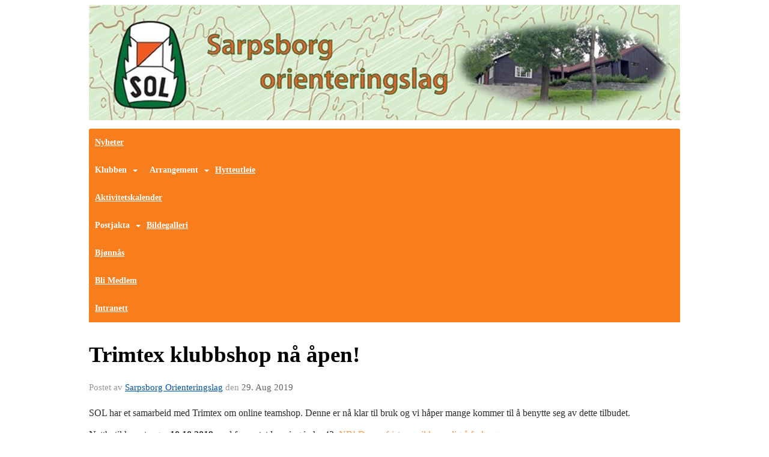

--- FILE ---
content_type: text/html
request_url: https://www.sarpsborgolag.no/next/blog/post/148085/trimtex-klubbshop-na-apen!?ispage=true
body_size: 57743
content:

<!DOCTYPE html>
<html lang="no">
<head>
    <meta charset="utf-8" />
    <meta name="viewport" content="width=device-width, initial-scale=1.0" />
    
    <title>Trimtex klubbshop n&#xE5; &#xE5;pen!</title>
    <link rel="shortcut icon" href="/files/favicon/200000195/1108/2024/10/1/0d819310-1742-451d-b2a9-cc6bf5729f9f.ico" type="image/x-icon" />
<script>
    (function () {
        var site = {"site":{"siteId":1108,"nifOrgSyncActive":false,"orgId":19551,"federationId":0,"applicationId":200000195,"applicationLogo":"https://cdn-bloc.no/background/200000195/394/2018/10/9/idrettenonline-logo.png","siteProfileUserId":1100382697,"siteProfileUserName":"Sarpsborg Orienteringslag","sitename":"Sarpsborg OL","domain":"www.sarpsborgolag.no","mainSite":{"siteId":1108,"nifOrgSyncActive":false,"orgId":19551,"federationId":0,"applicationId":200000195,"applicationLogo":null,"siteProfileUserId":1100382697,"siteProfileUserName":"Sarpsborg Orienteringslag","sitename":"Sarpsborg OL","domain":"www.sarpsborgolag.no","mainSite":null}},"mininetwork":{"siteId":1108,"miniNetworkId":0,"miniNetworkTitle":"","domain":"www.sarpsborgolag.no","userId":1100382697,"mainSiteId":0,"siteIdForMemberDetails":0,"siteIdForEconomy":0},"isoCode":"nb-no","updateTime":"2026-02-01T02:10:26.178792+01:00","dateFormat":"dd.mm.yy","webApiEndpoint":"https://webapi.webfarm3.bloc.no"};
        var siteContext = {"site":{"siteId":1108,"nifOrgSyncActive":false,"orgId":19551,"federationId":0,"applicationId":200000195,"applicationLogo":"https://cdn-bloc.no/background/200000195/394/2018/10/9/idrettenonline-logo.png","siteProfileUserId":1100382697,"siteProfileUserName":"Sarpsborg Orienteringslag","sitename":"Sarpsborg OL","domain":"www.sarpsborgolag.no","mainSite":{"siteId":1108,"nifOrgSyncActive":false,"orgId":19551,"federationId":0,"applicationId":200000195,"applicationLogo":null,"siteProfileUserId":1100382697,"siteProfileUserName":"Sarpsborg Orienteringslag","sitename":"Sarpsborg OL","domain":"www.sarpsborgolag.no","mainSite":null}},"mininetwork":{"siteId":1108,"miniNetworkId":0,"miniNetworkTitle":"","domain":"www.sarpsborgolag.no","userId":1100382697,"mainSiteId":0,"siteIdForMemberDetails":0,"siteIdForEconomy":0},"isoCode":"nb-no","updateTime":"2026-02-01T02:10:26.178792+01:00","dateFormat":"dd.mm.yy","webApiEndpoint":"https://webapi.webfarm3.bloc.no"};
        var userContext = {"mainProfile":{"userId":0,"guid":"","username":"","firstname":"","lastname":"","sex":0,"image":"","profileTypeId":0,"ParentUserId":null,"isPrimaryAccount":false,"groupSiteId":0},"currentProfile":{"userId":0,"guid":"","username":"","firstname":"","lastname":"","sex":0,"image":"","profileTypeId":0,"ParentUserId":null,"isPrimaryAccount":false,"groupSiteId":0},"accountId":0,"email":"","isWebmaster":false,"isPublisher":false,"isDevAdmin":false,"isNetworkAdmin":false,"updateTime":"2026-02-01T02:10:26.1788565+01:00"};
        var themeCollectionContext = {"id":0,"name":null,"thumbnail":null,"header":{"id":183,"lastModified":"2024-10-01T07:27:18.0790915Z","title":"Idretten Online - Grønn","favIcon":"/files/favicon/200000195/1108/2024/10/1/0d819310-1742-451d-b2a9-cc6bf5729f9f.ico","siteId":394,"image":"http://content.bloc.net/Files/SiteID/500/menutemplate/gron.png","updateTime":"0001-01-01T00:00:00","css":"","creator":null,"isPublic":false,"about":""},"logo":{"lastModified":"2024-05-16T10:00:06.1864831Z","fileName":"http://content.bloc.net/Files/SiteID/1108/logo/2015/2/13/20150213161145404524-1108.jpg","uploadTime":"2015-02-13T16:11:45.4512412+01:00","imageWidth":768,"imageHeight":150,"logoTopPosition":0,"logoLeftPosition":0,"logoMarginBottom":0,"logoCustomWidth":984,"logoCustomHeight":192,"containerHeight":192,"containerWidth":984,"logoVisibility":"always","disabled":false,"wrapperWidth":"984px","wrapperBackgroundColor":"","url":"/","wrapperMarginLeft":"0px","wrapperMarginRight":"0px","wrapperMarginTop":"0px","wrapperMarginBottom":"0px","wrapperBackgroundImage":"","wrapperBackgroundThemePosition":"","wrapperBackgroundThemeRepeat":"","wrapperBackgroundThemeFixedImage":"","wrapperBackgroundThemeSize":""},"background":{"id":13,"lastModified":"2024-05-16T09:59:59.577059Z","categoryId":0,"title":"IO Poly Green","backgroundThemefile":"//static.sitefabrics.com/views/admin/appearance/background/gfx/io_poly_gron.png","backgroundThemeRepeat":"no-repeat","backgroundThemeColor":"#fafafa","backgroundThemeFixedImage":"","backgroundThemePosition":"","backgroundThemeSize":"auto"},"widgetAppearance":{"id":0,"lastModified":"2024-05-16T10:00:06.5145198Z","name":null,"enableWidgetAppearanceBorderRadius":true,"contentBorderColor":"#ffffff","contentFontColor":"#000000","contentBorderWidth":"0","contentBgColor":"#ffffff","paddingTop":"0px","paddingBottom":"0px","paddingLeft":"0px","paddingRight":"0px","wbgcolor":"#ffffff","wBoxedBorderColor":"#e7e7e7","wHeaderBgColor":"#f77d1d","wBaseFontColor":"#000000","wHeaderFontColor":"#ffffff","wHeaderTextAlign":"left","wCornerRadius":"0px","contentBorderRadius":"0px","wHeaderFontSize":"14px","wHeaderFontWeight":"bold","wHeaderFontFamily":"","wHeaderLinkColor":"#f77d1d","wHeaderPadding":"8px 10px","headerPaddingTop":"8px","headerPaddingRight":"10px","headerPaddingBottom":"8px","headerPaddingLeft":"10px","wContentPadding":"10px","contentPaddingTop":"10px","contentPaddingBottom":"10px","contentPaddingLeft":"10px","contentPaddingRight":"10px","wBoxedBorderWidth":"1px","wBoxedBorderStyle":"solid","wHeaderBorderWidth":"0","wHeaderBorderStyle":"none","wHeaderBorderColor":"#e7e7e7","wContentBorderWidth":"0","wContentBorderStyle":"none","wContentBorderColor":"#e7e7e7","siteLinkColor":"#f77d1d","siteLinkHoverColor":"#bd6017","siteLinkActiveColor":"#bd6017","siteLinkVisitedColor":"#bd6017"},"font":{"lastModified":"2024-05-16T10:00:06.8426475Z","headingTextTransform":"none","headingFontColor":"","baseFontStyle":null,"baseFontSize":"14px","baseFontFamily":null,"baseFontColor":"#000000","baseFontWeigthForJson":"normal","headingFontFamilyJson":null,"headingFontStyleJson":null,"headingFontWeightJson":"bold","fontLineHeightJson":"normal","headingLineHeight":"1.1","headingLetterSpacing":null,"baseFontLetterSpacing":null},"form":{"lastModified":"2024-05-16T10:00:08.7332643Z","enableFormControlBorderRadius":false,"smallFormControlBorderRadius":"3px","defaultFormControlBorderRadius":"4px","largeFormControlBorderRadius":"6px"},"navigation":{"lastModified":"2024-05-16T10:00:07.1395224Z","templateId":0,"height":"","fontWeight":"bold","borderRadius":"3px 3px 0px 0px","borderTopLeftRadius":"3px","borderTopRightRadius":"3px","borderBottomRightRadius":"0px","borderBottomLeftRadius":"0px","submenuWidth":"160px","navOutherWidth":"984px","navInnerWidth":"","width":"","logoImage":"","mobileLogoImage":"","logoImageHeight":"50px","placementPosition":"belowLogoContainer","paddingLeft":"10px","paddingRight":"10px","paddingTop":"15px","paddingBottom":"15px","marginLeft":"0px","marginRight":"0px","marginTop":"0px","marginBottom":"0px","navOuterMarginTop":"0px","navOuterMarginRight":"0px","navOuterMarginBottom":"0px","navOuterMarginLeft":"0px","color":"#ffffff","background":"#f77d1d","border":"#101010","linkColor":"#ffffff","linkHoverColor":"#ffffff","linkHoverBackground":"#de711a","linkActiveColor":"#ffffff","linkActiveBackground":"#de711a","linkDisabledColor":"#ffffff","linkDisabledBackground":"transparent","brandColor":"#fff","brandHoverColor":"#ffffff","brandHoverBackground":"transparent","brandText":"","brandVisibility":"always","brandUrl":"","brandMargins":"0px 0px 0px 0px","mobileBrandMargins":"0px 0px 0px 0px","toggleHoverBackground":"","toggleIconBarBackground":"#ffffff","toggleBorderColor":"#ffffff","alwaysUseToggler":false,"borderWidth":"0px","fontFamily":"","textTransform":"none","backgroundImage":"","fontSize":"14px","textAlignment":"left","stickyTop":false},"style":{"id":0,"lastModified":"2024-05-16T10:00:07.4520534Z","name":null,"sex0":"#41a3d5","sex1":"#0178cc","sex2":"#ea1291","borderRadiusBase":"4px","borderRadiusSmall":"3px","borderRadiusLarge":"6px","linkColor":"#f77d1d","linkHoverColor":"#bd6017","linkActiveColor":"#bd6017","linkVisitedColor":"#bd6017"},"canvas":{"id":0,"lastModified":"2024-05-16T10:00:07.7645221Z","logoContainerSize":"984px","navContainerSize":"984px","contentSize":"984px","contentBackgroundColor":"Transparent","contentMarginTop":"0px","contentMarginBottom":"0px","contentPaddingTop":"16px","contentPaddingBottom":"16px","contentPaddingLeft":"16px","contentPaddingRight":"16px","sectionPaddingTop":"16px","sectionPaddingBottom":"0px","sectionPaddingLeft":"16px","sectionPaddingRight":"16px","columnPaddingTop":"0","columnPaddingBottom":"0","columnPaddingLeft":"8","columnPaddingRight":"8","logoContainerFloat":"none","navContainerFloat":"none","contentFloat":"none"},"buttons":{"id":0,"lastModified":"2024-05-16T10:00:08.0770144Z","name":null,"defaultButtonBackgroundColor":"#f0f0f0","defaultButtonTextColor":"#333333","defaultButtonBorderColor":"#cccccc","primaryButtonBorderColor":"#357ebd","primaryButtonBackgroundColor":"#428bca","primaryButtonTextColor":"#ffffff","dangerButtonBackgroundColor":"#d9534f","dangerButtonTextColor":"#ffffff","dangerButtonBorderColor":"#d43f3a","successButtonBackgroundColor":"#5cb85c","successButtonTextColor":"#ffffff","successButtonBorderColor":"#4cae4c","defaultButtonBorderWidth":"#1px","defaultButtonBorderRadius":"#4px","successButtonBorderRadius":"4px","successButtonBorderWidth":"1px","primaryButtonBorderRadius":"4px","primaryButtonBorderWidth":"1px","warningButtonBackgroundColor":"#f0ad4e","warningButtonBorderColor":"#eea236","warningButtonBorderRadius":"4px","warningButtonBorderWidth":"1px","warningButtonTextColor":"#ffffff","dangerButtonBorderRadius":"4px","dangerButtonBorderWidth":"1px","infoButtonBackgroundColor":"#5bc0de","infoButtonBorderColor":"#46b8da","infoButtonBorderRadius":"4px","infoButtonBorderWidth":"1px","infoButtonTextColor":"#ffffff"},"topbar":{"lastModified":"2024-05-16T10:00:08.4207608Z","topbarExtendedMenuJson":null,"topbarExtendedMenuIsEnabled":false,"topbarExtendedMenuTitle":null,"topbarTemplate":"Minimal","displayTopbarComponent":"true","displayLanguagePicker":false,"displaySignup":false,"displaySignin":true,"displaySearch":true,"displayFAQ":true,"displaySearchForAdministrators":false,"displayNetworkMenu":false,"displayPublishingToolV2":0,"displayPublishingTool":true,"displayMessageIcon":true,"displayAdminModusTool":true,"networkMenuTitle":"Skånland OIF","logo":"","logoLink":"","faqLink":"/elearning/overview","hideOnScroll":false,"backgroundColor":"#000000","backgroundHoverColor":"#2e2e2e","linkColor":"#9d9d9d","linkHoverColor":"#ffffff","borderColor":"#333"},"footer":{"id":0,"lastModified":"2024-05-16T10:00:05.2176834Z","name":null,"imagePath":null,"widgetPageFooterPageId":0,"footerCode":"","footerPoweredByBloc":true,"footerLinkFontSize":"14px","footerLinkFontWeight":"bold","footerLinkColor":"white","footerPadding":"20px 10px 100px 10px","footerBackgroundColor":"Transparent","footerTextColor":"white"},"frontpage":{"type":1,"pageId":6420,"url":"/next/p/6420/nyheter","newsFeedAsFrontpageForSignedInUsers":false},"settings":{"siteHasPOSModule":false,"siteHasWebsiteModule":true,"siteHasFileArchive":false,"siteHasEventModule":true,"siteHasStatsModule":true,"siteHasMemberAdministrationModule":true,"siteHasNewsletter":true,"siteHasBannerAdsFromNetwork":1,"websiteIsOnline":true,"googleTag":"","googleAnalyticsTrackId":"","googleAnalyticsTrackIdV4":"","facebookPixelId":"","twitterShareBtn":false,"noRobots":false,"robotTxtInfoSiteMapJson":"{\"siteMapForWidgetPages\":true,\"siteMapForEvents\":true,\"siteMapForClassifieds\":true,\"siteMapForBlogPosts\":true,\"siteMapForForum\":true,\"RobotsTxt\":\"\"}","signinRule_UrlToView":null,"paymentPackage":"Basic","signInRule_WhoCanSignIn":0,"signInRule_FacebookLogin":0,"signInRule_WithBankId":0,"signUpRule_WhoCanSignUp":0,"signupRule_SignupWithFacebook":0,"mainCompetitionId":0,"pluginNewsletterPopupIsActive":null},"bootstrap":{"screen_xs_min":"480px","screen_sm_min":"768px","screen_md_min":"992px","screen_lg_min":"1200px","screen_lg_max":"2048","screen_xs_max":"767px","screen_sm_max":"991px","screen_md_max":"1199px"},"localization":{"isocode":"nb-no","languageId":4,"googleTranslateISO":"no","winCode":"NO","macCode":"no_NB","htmlLang":"no","froalaLangCode":"nb","ll_CC":"nb_NO","backuplanguage":"en-us","languageName":"Norwegian","flag":"flags/no.gif","nativeName":"Bokmål","timeZone":"W. Europe Standard Time"},"customHTML":{"headHtml":"","bodyData":"","footerData":""},"websiteArticleSettings":{"displayRightColMyLastPost":true,"displayRightColArticleCategories":true,"displayRightColArticlePostSortedByYear":true}};

        function createProtectedProxy(obj) {
            return new Proxy(obj, {
                set(target, key, value) {
                    const error = new Error();
                    const stackTrace = error.stack || '';
                    console.warn(`Attempted to set ${key} to ${value}. Stack trace:\n${stackTrace}`);
                    return true;
                },
            });
        }

        window.safeProxy = new Proxy({
            Site: createProtectedProxy(site),
            SiteContext: createProtectedProxy(siteContext),
            UserContext: createProtectedProxy(userContext),
            ThemeCollectionContext: createProtectedProxy(themeCollectionContext)
        }, {
            set(target, key, value) {
                if (key === 'Site' || key === 'SiteContext' || key === 'UserContext' || key === 'ThemeCollectionContext') {
                    console.log(`Attempted to set ${key} to ${value}`);
                    return true;
                }
                target[key] = value;
                return true;
            },
        });

        window.Site = window.safeProxy.Site;
        window.SiteContext = window.safeProxy.SiteContext;
        window.UserContext = window.safeProxy.UserContext;
        window.ThemeCollectionContext = window.safeProxy.ThemeCollectionContext;
    })();
</script>

    <script>
        // Used to defer background-image in css
        window.onload = (e) => document.body.classList.add('loaded');
    </script>

    <script src="/next/js/vendors/jquery/jquery.min.js"></script>
    <script src="https://oldjs.bloc.net/scripts/bloc-primer.js"></script>



    <link rel="stylesheet" crossorigin="anonymous" href="https://vue.webfarm3.bloc.no/frontend/2.267.3/frontend.css">



<script type="module" crossorigin="anonymous" src="https://vue.webfarm3.bloc.no/frontend/2.267.3/index.js"></script>
    
    

	<link rel="canonical" href="https://www.sarpsborgolag.no/next/blog/post/148085/trimtex-klubbshop-na-apen!" />
	<meta property="fb:app_id" content="377020078234768" />
	<meta property="og:type" content="article" />
	<meta property="og:url" content="https://www.sarpsborgolag.no/next/blog/post/148085/trimtex-klubbshop-na-apen!" />
	<meta property="og:image:secure_url" content="" />
	<meta property="og:image" content="" />
	<meta property="og:image:height" content="1080" />
	<meta property="og:image:width" content="1080" />
	<meta property="og:title" content="Trimtex klubbshop n&#xE5; &#xE5;pen!" />

	<meta property="og:description" content="SOL har et samarbeid med Trimtex om online teamshop. Denne er n&#xE5; klar til bruk og vi h&#xE5;per mange kommer til &#xE5; benytte seg av dette tilbudet.Nettbutikken stenger 10.10.2019 med forv..." />

	<meta property="og:site_name" content="Sarpsborg OL" />
	<meta property="fb:admins" content="856635617,518553527" />


    
    

    
    

    
<meta name="robots" content="noindex" />







</head>
<body class="requires-bootstrap-css">
    <!-- FrontendBaseLayout-->

                
                <div id="logoWrapper" class="clearfix " >
                    <div id="logoContainer" style="max-height:192px;height:calc(97vw / 5.12); position:relative; max-width: 100%; width:984px;">
                        <a id="logo" style="top:0px; left:0px;" class="md:absolute" href="/next/p/6420/nyheter" title="Sarpsborg OL">
					        
                    <img  src="https://contentcdn.bloc.net/Files/SiteID/1108/logo/2015/2/13/20150213161145404524-1108.jpg?width=984&height=192&scale=both&mode=stretch&quality=90" 
                        width="984" 
                        data-src="https://contentcdn.bloc.net/Files/SiteID/1108/logo/2015/2/13/20150213161145404524-1108.jpg?width=984&height=192&scale=both&mode=stretch&quality=90|https://contentcdn.bloc.net/Files/SiteID/1108/logo/2015/2/13/20150213161145404524-1108.jpg?width=1968&height=384&scale=both&mode=stretch&quality=90" 
                        data-src-medium="https://contentcdn.bloc.net/Files/SiteID/1108/logo/2015/2/13/20150213161145404524-1108.jpg?width=984&height=192&scale=both&mode=stretch&quality=90|https://contentcdn.bloc.net/Files/SiteID/1108/logo/2015/2/13/20150213161145404524-1108.jpg?width=1968&height=384&scale=both&mode=stretch&quality=90" 
                        data-src-small="https://contentcdn.bloc.net/Files/SiteID/1108/logo/2015/2/13/20150213161145404524-1108.jpg?width=984&height=192&scale=both&mode=stretch&quality=90|https://contentcdn.bloc.net/Files/SiteID/1108/logo/2015/2/13/20150213161145404524-1108.jpg?width=1968&height=384&scale=both&mode=stretch&quality=90" 
                        data-original-image="https://contentcdn.bloc.net/Files/SiteID/1108/logo/2015/2/13/20150213161145404524-1108.jpg" 
                         data-original-image='http://content.bloc.net/Files/SiteID/1108/logo/2015/2/13/20150213161145404524-1108.jpg' style='width:984px;max-height:192px;' title='Sarpsborg OL' />
                    
			    	    </a>
                    </div>
                </div>    <style>
        @media only screen and (min-width : 768px) {
            #logo {
                position: absolute;
            }
        }
        #logoWrapper {
            background-size: var(--theme-logo-wrapper-bg-size);
            background-color: var(--theme-logo-wrapper-bg-color);
            background-repeat: var(--theme-logo-wrapper-bg-repeat);
            background-position: var(--theme-logo-wrapper-bg-position);
            background-attachment: var(--theme-logo-wrapper-bg-attachment);
            width: calc(var(--theme-logo-wrapper-width) - var(--theme-logo-wrapper-margin-right) - var(--theme-logo-wrapper-margin-left));
            margin: var(--theme-logo-wrapper-margin-top) auto var(--theme-logo-wrapper-margin-bottom);
            float: var(--theme-logo-logo-container-float);
            max-width: 100%;
        }

        #logoContainer {
            width: 100%;
            margin: 0 auto;
            position: relative;
            overflow: hidden;
            max-width: var(--theme-logo-container-width);
        }

        #logo img {
            max-width: 100%;
        }
        /* Logo when mobile*/
        @media (max-width: 767px) {
            #logoContainer {
                height: auto !important;
            }
            #logo {
                padding-top: 0;
                position: static !important;
            }
            #logo img {
                height: auto !important;
            }
        }
    </style>
<style>
    @media (max-width: 767px) {

            body { 
                padding-top:45px !important;
            }
                }
</style>
<style>
    .bloc-skip-nav-link {
            position: absolute;
            z-index: 99999999;
            left: 0px;
            top: 0px;
            text-decoration: underline;
            color: white !important;
            background-color: #000;
            padding: 0.75rem 1.5rem;
            border-bottom-right-radius: 0.5rem;
            transform: rotateY(90deg);
            transform-origin: left;
            transition: all .2s ease-in-out;
        }

        .bloc-skip-nav-link:focus {
            transform: rotateY(0deg);
            color: white;
            left: 2px;
            top: 2px;
            outline: 1px solid #fff;
            outline-offset: 2px;
            box-shadow: 0 0 0 2px #000, 0 0 0 3px #fff;
        }
        @media (prefers-reduced-motion: reduce) {
            .bloc-skip-nav-link {
                transition: none !important;
            }
        }
</style>

<style id="bloc-navbar-style">
	/*
        Navigation
        Variables needs to be placed on body tag, because we also use them in widgets.

        NB! Do not edit without making the same changes in
        Bloc.Vue\src\components\Theme\ThemeMainMenu.vue
    */
    body {

        /* Size */
        --theme-mainmenu-outer-width: 984px;
        --theme-mainmenu-outer-margin-top: 0px;
        --theme-mainmenu-outer-margin-bottom: 0px;
        --theme-mainmenu-inner-width: ;

        /* Font */
        --theme-mainmenu-font-size: 14px;
        --theme-mainmenu-font-family: ;
        --theme-mainmenu-font-weight: bold;
        --theme-mainmenu-text-transform: none;
        --theme-mainmenu-color: #ffffff;

        /* Background */
        --theme-mainmenu-background: #f77d1d;

        /* Border */
        --theme-mainmenu-border: #101010;
        --theme-mainmenu-border-radius: 3px 3px 0px 0px;
        --theme-mainmenu-border-top-left-radius: 3px;
        --theme-mainmenu-border-top-right-radius: 3px;
        --theme-mainmenu-border-bottom-right-radius: 0px;
        --theme-mainmenu-border-bottom-left-radius: 0px;
        --theme-mainmenu-border-width: 0px;

        /* Brand */
        --theme-mainmenu-brand-margins: 0px 0px 0px 0px;
        --theme-mainmenu-brand-hover-color: #ffffff;
        --theme-mainmenu-brand-hover-background: transparent;
        --theme-mainmenu-mobile-brand-margins: 0px 0px 0px 0px;

        /* Link */
        --theme-mainmenu-link-color: #ffffff;
        --theme-mainmenu-link-hover-color: #ffffff;
        --theme-mainmenu-link-hover-background: #de711a;
        --theme-mainmenu-link-active-color: #ffffff;
        --theme-mainmenu-link-active-background: #de711a;

        /* Toggle */
        --theme-mainmenu-toggle-border-color: #ffffff;
        --theme-mainmenu-toggle-hover-background: ;

        /* Padding */
        --theme-mainmenu-padding-top: 15px;
        --theme-mainmenu-padding-bottom: 15px;
        --theme-mainmenu-padding-left: 10px;
        --theme-mainmenu-padding-right: 10px;

        /* Margin */
        --theme-mainmenu-margin-top: 0px;
        --theme-mainmenu-margin-bottom: 0px;
        --theme-mainmenu-margin-left: 0px;
        --theme-mainmenu-margin-right: 0px;
        /* Submenu */
        --theme-mainmenu-submenu-width: 160px;

        /* Logo */
        --theme-mainmenu-logo-height: 50px;
        --theme-mainmenu-toggle-icon-bar-background: #ffffff;
    }


    .navContainer {
        margin-top: var(--theme-mainmenu-outer-margin-top);
        margin-bottom: var(--theme-mainmenu-outer-margin-bottom);
        font-size: var(--theme-mainmenu-font-size, inherit);
		width: var(--theme-mainmenu-outer-width, 984px);
		max-width:100%;
    }
	/* Navbar */
    .bloc-navbar {
		font-family: var(--theme-mainmenu-font-family, inherit) !important;
		background-image: var(--theme-mainmenu-background-image, none);
        background-color: var(--theme-mainmenu-background);
		text-transform: var(--theme-mainmenu-text-transform, normal);
        font-weight: var(--theme-mainmenu-font-weight, normal);
        border-color: var(--theme-mainmenu-border);
        border-width: var(--theme-mainmenu-border-width);
    }
    .bloc-navbar .container-fluid {
        /* todo: add the default value for container-fluid or canvas here. */
        width:var(--theme-mainmenu-inner-width, 984px);
		max-width:100%;
    }


	/* Brand */

    .bloc-navbar .navbar-brand img {
        margin:8px;
        border-radius:2px;
        height:32px;
        max-height:32px;
    }
@media only screen and (max-width: 767px) {.bloc-navbar .navbar-brand {height: auto;} .bloc-navbar .navbar-brand img {margin: var(--theme-mainmenu-mobile-brand-margins);height:50px;max-height:50px;}}

	@media only screen and (min-width: 768px) {.bloc-navbar .navbar-brand img {margin: var(--theme-mainmenu-brand-margins);height: var(--theme-mainmenu-logo-height); max-height:none;}}
    .bloc-navbar .gtranslate_menu_class {
        float: right;
        padding-left: var(--theme-mainmenu-padding-left);
        padding-right: var(--theme-mainmenu-padding-right);
        padding-top: var(--theme-mainmenu-padding-top);
        padding-bottom: var(--theme-mainmenu-padding-bottom);
        margin-left: var(--theme-mainmenu-margin-left);
        margin-right: var(--theme-mainmenu-margin-right);
        margin-top: var(--theme-mainmenu-margin-top);
        margin-bottom: var(--theme-mainmenu-margin-bottom);
    }
	.bloc-navbar .navbar-brand:hover,
	.bloc-navbar .navbar-brand:focus {
		color:var(--theme-mainmenu-brand-hover-color);
		background-color: var(--theme-mainmenu-brand-hover-background);
	}
	/* Text */
	.bloc-navbar .navbar-text {
		color: var(--theme-mainmenu-color);
	}
    .bloc-navbar .navbar-brand.navbar-brand-image,
    .bloc-navbar .navbar-brand.navbar-brand-image:focus,
    .bloc-navbar .navbar-brand.navbar-brand-image:active,
    .bloc-navbar .navbar-brand.navbar-brand-image:hover{
        height:auto;
        background-color:transparent;
    }

	/* Navbar links */
	.bloc-navbar .navbar-nav > li > a,
    .bloc-navbar .navbar-brand {
		color: var(--theme-mainmenu-link-color);
        font-weight:var(--theme-mainmenu-font-weight);
	}
	.bloc-navbar .navbar-nav > li > a:hover,
	.bloc-navbar .navbar-nav > li > a:focus,
    .bloc-navbar .navbar-brand:hover,
    .bloc-navbar .navbar-brand:focus {
		color: var(--theme-mainmenu-link-hover-color);
		background-color: var(--theme-mainmenu-link-hover-background);
	}
	.bloc-navbar .navbar-nav > .active > a,
	.bloc-navbar .navbar-nav > .active > a:hover,
	.bloc-navbar .navbar-nav > .active > a:focus,
    .bloc-navbar .navbar-brand:active,
    .bloc-navbar .navbar-brand:hover,
    .bloc-navbar .navbar-brand:focus {
		color: var(--theme-mainmenu-link-active-color);
		background-color: var(--theme-mainmenu-link-active-background);
	}
	.bloc-navbar .navbar-nav > .open > a,
	.bloc-navbar .navbar-nav > .open > a:hover,
    .bloc-navbar .navbar-nav > .open > a:focus {
        background-color: var(--theme-mainmenu-link-active-background);
        color:var(--theme-mainmenu-link-active-color) !important;
    }
	/* Navbar Toggle */
	.bloc-navbar .navbar-toggle {
		border-color: var(--theme-mainmenu-link-color);
	}
	.bloc-navbar .navbar-toggle:hover,
	.bloc-navbar .navbar-toggle:focus {
        border-color: var(--theme-mainmenu-link-hover-color);
		background-color: var(--theme-mainmenu-link-hover-background);
	}
	.bloc-navbar .navbar-toggle .icon-bar {
		background-color: var(--theme-mainmenu-link-color);
	}
    .bloc-navbar .navbar-toggle:hover .icon-bar,
    .bloc-navbar .navbar-toggle:focus .icon-bar {
		background-color: var(--theme-mainmenu-link-hover-color);
	}
	/* Navbar Collapsable */
	.bloc-navbar .navbar-collapse,
	.bloc-navbar .navbar-form {
		border-color: var(--theme-mainmenu-border);
	}
	.bloc-navbar .navbar-collapse {
		max-height:none;
	}
	/* Navbar Link (not used in main menu ) */
	.bloc-navbar .navbar-link {
		color: var(--theme-mainmenu-link-color);
	}
	.bloc-navbar .navbar-link:hover {
		color: var(--theme-mainmenu-link-hover-color);
	}
	/* Dropdowns */
	.bloc-navbar .dropdown-menu {
		color: var(--theme-mainmenu-color) !important;
		background-color: var(--theme-mainmenu-background);
        border-top:0;
	}
	.bloc-navbar .dropdown-menu > li > a {
		color: var(--theme-mainmenu-link-color);
	}
	.bloc-navbar .dropdown-menu > li > a:hover,
	.bloc-navbar .dropdown-menu > li > a:focus {
		color: var(--theme-mainmenu-link-hover-color);
		background-color: var(--theme-mainmenu-link-hover-background);
	}
	.bloc-navbar .navbar-nav .open .dropdown-menu > .active > a,
	.bloc-navbar .navbar-nav .open .dropdown-menu > .active > a:hover,
	.bloc-navbar .navbar-nav .open .dropdown-menu > .active > a:focus {
		color: var(--theme-mainmenu-link-active-color);
		background-color: var(--theme-mainmenu-link-active-background);
	}
	.bloc-navbar .has-link > a.caret-trigger {
		padding-left: 0;
	}
    .bloc-navbar b.caret {
		margin-left:10px;
	}
    .bloc-navbar .fa.fa-plus {
		line-height:20px;
	}

	#toggle-mobile-menu {
		display: none;
	}

	/* TABS AND DESKTOP ONLY */
	@media (min-width: 768px) {

        .bloc-navbar {
            border-top-left-radius: var(--theme-mainmenu-border-top-left-radius);
            border-top-right-radius: var(--theme-mainmenu-border-top-right-radius);
            border-bottom-right-radius: var(--theme-mainmenu-border-bottom-right-radius);
            border-bottom-left-radius: var(--theme-mainmenu-border-bottom-left-radius);
		}
        .bloc-navbar .navbar-brand img {
            border-top-left-radius: var(--theme-mainmenu-border-radius);
            border-bottom-left-radius: var(--theme-mainmenu-border-radius);
        }
		.bloc-navbar {
			min-height:0 !important;
		}
        .bloc-navbar .navbar-header > a.navbar-brand {
				padding-top:var(--theme-mainmenu-padding-top);

				padding-bottom:var(--theme-mainmenu-padding-bottom);
        }
		.bloc-navbar .navbar-nav > li > a {
			color: #ffffff;
				padding-left:var(--theme-mainmenu-padding-left);

				padding-right:var(--theme-mainmenu-padding-right);

				padding-top:var(--theme-mainmenu-padding-top);


				padding-bottom:var(--theme-mainmenu-padding-bottom);



				margin-left:var(--theme-mainmenu-margin-left);


				margin-right:var(--theme-mainmenu-margin-right);

				margin-top:var(--theme-mainmenu-margin-top);

				margin-bottom:var(--theme-mainmenu-margin-bottom);


		}

		.bloc-navbar .navbar-nav .open .dropdown-menu {
			float: right;
            min-width:var(--theme-mainmenu-submenu-width) !important;
		}

		.bloc-navbar .navbar-nav .dropdown-submenu > a:hover:after {
			border-left-color: var(--theme-link-active-color);
		}

		.bloc-navbar .navbar-nav > li.has-link > a,
		.bloc-navbar .navbar-nav > li > a.dropdown-toggle {
			float: left;
		}

		.bloc-navbar .navbar-nav i.fa {
			display: none; /* display none here will hide fa-icons */
		}
        .bloc-navbar .navbar-nav > li > a > i.fa {
			display: inline-block;
		}

		.bloc-navbar .has-link .dropdown-menu {
			right: 0;
			left:auto;
		}

		/* Sub-Submenus */
		.bloc-navbar .dropdown-submenu .dropdown-menu{
			left: 100%;
		}

        .bloc-navbar .navbar-nav.navbar-right > li:last-child .dropdown-submenu .dropdown-menu{
            right: 100%;
            left: auto;
        }

        /* Center align menu */






	}

    /*
    MOBILE ONLY
	*/

	@media (max-width: 767px) {
        #navContainer .navbar-header {
            display: grid;
            align-items: stretch;
        }
        #toggle-mobile-menu {
            display: grid;
            place-items: center;
margin: 0.25rem;
			color: var(--theme-mainmenu-link-color, var(--theme-link-color, #00F));
        }
            #toggle-mobile-menu:hover {
                color: var(--theme-mainmenu-link-hover-color);
                background-color: var(--theme-mainmenu-link-hover-background);
            }


            /*#toggle-mobile-menu:focus-visible {
                outline: 5px auto -webkit-focus-ring-color;
                outline-offset: -2px;
                box-shadow: 0 0 0 2px var(--theme-link-color), 0 0 0 3px white;
                border-radius: 3px;
            }*/
            #navContainer a.navbar-brand-image {
            margin-right: 2rem;
			margin: 0.25rem 1rem 0.25rem 0.25rem;
        }
        #bloc-navbar-main {
            font-size: 120%;
            display: none;
            position: absolute;
            left: 0;
            width: 100%;
            overflow-y: auto;
            scrollbar-gutter: stable;
            z-index: 1020;
            max-height: calc(100vh - var(--mobile-menu-height, 100px));
            background-color: var(--theme-mainmenu-background);
            margin: 0 !important;
            border-bottom: 2px solid rgba(0, 0, 0, 0.22);
        }
            #bloc-navbar-main::-webkit-scrollbar {
                width: 0;
            }
            #bloc-navbar-main ul.navbar-nav {
				width:100%;
                padding-bottom: 4px;
                margin: 0 !important;
            }
                #bloc-navbar-main ul.navbar-nav > li {
                    border-top-color: rgba(0, 0, 0, 0.22);
					border-top-width: 1px;
                    border-top-style: solid;
                }
                    #bloc-navbar-main ul.navbar-nav > li > a {
                        display: flex;
                        justify-content: space-between;
                        align-items: center;
                        padding: 1.5rem 1rem;
                    }
                        #bloc-navbar-main ul.navbar-nav > li > a > i {
                            margin-top: -1rem;
                            margin-bottom: -1rem;
                        }
        .bloc-navbar .navbar-nav .open .dropdown-menu > li > a {
			color: var(--theme-mainmenu-link-color);
		}

		.bloc-navbar .navbar-nav .open .dropdown-menu > li > a:hover,
		.bloc-navbar .navbar-nav .open .dropdown-menu > li > a:focus {
			color: var(--theme-mainmenu-link-hover-color:);
		}

		.bloc-navbar .navbar-nav .dropdown-submenu > a:hover:after {
			border-top-color: var(--theme-mainmenu-link-active-color);
		}

		.bloc-navbar b.caret {
			display: none;
		}

		.bloc-navbar .navbar-nav .dropdown-submenu > a:after {
			display: none;
		}

		.bloc-navbar .has-link > a.caret-trigger {
			padding-left: 0;
			position: absolute;
			right: 0;
			top: 0;
		}

		.bloc-navbar .has-link > a > i.fa {
			display: none;
		}

		.bloc-navbar .has-link > .caret-trigger > i.fa {
			display: block;
		}

        /*
          Hide the [+] icon on items with sub-sub for mobile view
          Add indent on the sub-sub menu
        */


        .bloc-navbar .menu-depth-0.open .menu-depth-1 ul {
          display:block !important;
        }
        .bloc-navbar .menu-depth-1 .dropdown-toggle i,
        .bloc-navbar .menu-depth-1 .dropdown-toggle b{
          display:none !important;
        }

		.bloc-navbar .menu-depth-0 .dropdown-menu li a {
			padding-left:20px !important;
		}
		.bloc-navbar .menu-depth-1 .dropdown-menu li a {
			padding-left:40px !important;
		}
		.bloc-navbar .menu-depth-1 .dropdown-menu li a:before{
			content:'•  ';
		}
		.bloc-navbar .menu-depth-2 .dropdown-menu li a {
			padding-left:60px !important;
		}
		.bloc-navbar .menu-depth-3 .dropdown-menu li a {
			padding-left:90px !important;
		}
	}
</style>
<script>
	(function () {
		function isChildOf(child, parent) {
			if (parent === null)
				return false;
			let node = child.node;
			while (node !== null) {
                if (node === parent) {
                    return true;
                }
                node = node.parentNode;
			}
			return false;
		}

		function debounce(func, wait) {
			let timeout;
			return function (...args) {
				clearTimeout(timeout);
				timeout = setTimeout(() => func.apply(this, args), wait);
			};
		}

		function updateMenuVariable() {
			const poweredByHeight = document.getElementById('poweredBy')?.clientHeight ?? 0;
			const topbarHeight = document.querySelector('nav.navbar.navbar-minimal')?.clientHeight ?? 0;
			const otherTopbarHeight = document.querySelector('nav.navbar.navbar-default')?.clientHeight ?? 0;
			const navbarHeaderHeight = document.getElementById('navContainer')?.querySelector('.navbar-header')?.clientHeight ?? 0;
			const logoContainerHeight = document.getElementById('logoWrapper')?.clientHeight ?? 0;

			const newValue = poweredByHeight + topbarHeight + (navbarHeaderHeight*2) + logoContainerHeight + otherTopbarHeight;

			document.body.style.setProperty('--mobile-menu-height', `${newValue}px`);
		}

		const debouncedUpdateMenuVariable = debounce(updateMenuVariable, 50);

		const resizeObserver = new ResizeObserver((entries) => {
			for (let entry of entries) {
				if (entry.target === document.body) {
					debouncedUpdateMenuVariable();
				}
			}
		});

		resizeObserver.observe(document.body);

		const mutationObserver = new MutationObserver((mutations) => {
			// Filter out mutations caused by changes to the style element
			if (!mutations.some(mutation => mutation.target.id === 'bloc-navbar-style')) {
				debouncedUpdateMenuVariable();
			}
		});

		mutationObserver.observe(document.body, {
			childList: true,
			subtree: true,
		});

		window.addEventListener('resize', debouncedUpdateMenuVariable);

		function toggleBlocMobileMenu(ev) {
			ev.stopPropagation();
			const toggleBtnIcon = document.getElementById('toggle-mobile-menu').querySelector('span.fa');
			const navbarContent = document.getElementById('bloc-navbar-main');
			const mainContent = document.querySelector('main#content');
			const footerContent = document.querySelector('footer');

			if (navbarContent.style.display === 'block') {
				navbarContent.removeAttribute('style');
				document.body.style.overflow = '';

				
				toggleBtnIcon.classList.add('fa-bars');
				toggleBtnIcon.classList.remove('fa-times')

				// Remove event listeners if present
				mainContent.removeEventListener('click', toggleBlocMobileMenu);
				footerContent?.removeEventListener('click', toggleBlocMobileMenu);
			} else {
				// Open menu (remove scrolling on elements behind the menu)
				document.body.style.overflow = 'hidden';
				navbarContent.style.display = 'block';

				// Toggle the icon to open state
				toggleBtnIcon.classList.add('fa-times');
				toggleBtnIcon.classList.remove('fa-bars')

				navbarContent.getClientRects

				// Make sure the user is fully scrolled up to the menu
				const menuContainer = document.getElementById('navContainer');
				const menuContainerPos = menuContainer.getClientRects()[0]?.top ?? 0;

				// Topbar will be in the way
				const topbarHeight = document.querySelector('nav.navbar.navbar-minimal')?.clientHeight ?? 0;
				const otherTopbarHeight = document.querySelector('nav.navbar.navbar-default')?.clientHeight ?? 0;
				// Logo too, if it's in use
				const logoContainerHeight = document.getElementById('logoWrapper')?.clientHeight ?? 0;

				window.scrollTo(0, menuContainerPos - topbarHeight - otherTopbarHeight - logoContainerHeight);
				
				// Clicking on mainContent or footer should close the menu, but not on the first click (if the menu is in widget, ie. inside mainContent)
				if (!isChildOf(navbarContent, mainContent))
					mainContent.addEventListener('click', toggleBlocMobileMenu, { once: true });
				if (!isChildOf(navbarContent, footerContent))
					footerContent?.addEventListener('click', toggleBlocMobileMenu, { once: true });
			}
		}

		document.addEventListener('DOMContentLoaded', () => {
			console.log('attaching.');
            const toggleMobileMenu = document.getElementById('toggle-mobile-menu');
			if (toggleMobileMenu) {
				// Make sure we don't double-attach
				toggleMobileMenu.removeEventListener('click', toggleBlocMobileMenu);
				toggleMobileMenu.addEventListener('click', toggleBlocMobileMenu);
            }
        });
	})();

</script>
<div id="navContainer" class="navContainer" style="display:block;">
    <a class="bloc-skip-nav-link" href="#bloc-skip-nav">Hopp til sideinnhold</a>
	<nav class="bloc-navbar navbar " role="navigation" style="margin-bottom: 0;">
		<div class="container-fluid">
			<div class="navbar-header">
                    <span></span>
                    <a id="toggle-mobile-menu" tabindex="0" role="button" class="btn" onkeypress="if (event.keyCode == 13 || event.key == ' ' || event.code == 'Space') { { this.click(); return false; }}">
                        <span class="sr-only">
                            Veksle navigasjon
                        </span>
                        <span class="fa fa-bars fa-2x"></span>
                    </a>
			</div>
			<div id="bloc-navbar-main">
                <ul class="nav navbar-nav ">
                    
								<li  data-menuId="11195">
									<a href="/next/p/6420/nyheter" target="">Nyheter</a>
								</li>
								            <li class="dropdown  menu-depth-0" data-menuId="15744">
									            <a class="dropdown-toggle caret-trigger" data-toggle="dropdown" tabindex="0" onkeypress="if (event.keyCode == 13){{ this.click(); }}" >Klubben<b class="caret hidden-xs"></b><i class="fa visible-xs fa-plus pull-right"></i></a><ul class='dropdown-menu'>
								<li  data-menuId="15745">
									<a href="/next/p/9187/kontakt" target="">Kontakt</a>
								</li>
								<li  data-menuId="32391">
									<a href="/next/p/19289/praktisk-informasjon" target="">Praktisk informasjon</a>
								</li>
								<li  data-menuId="19551">
									<a href="/next/page/kontigent" target="">Medlemskontingent</a>
								</li>
								<li  data-menuId="124909">
									<a href="/next/p/86404/startkontingenteregenandeler" target="">Startkontingenter/egenandeler</a>
								</li></ul>
								            </li>
								            <li class="dropdown  menu-depth-0" data-menuId="19646">
									            <a class="dropdown-toggle caret-trigger" data-toggle="dropdown" tabindex="0" onkeypress="if (event.keyCode == 13){{ this.click(); }}" >Arrangement<b class="caret hidden-xs"></b><i class="fa visible-xs fa-plus pull-right"></i></a><ul class='dropdown-menu'>
								<li  data-menuId="117154">
									<a href="/next/p/79954/veteranmesterskapet-2024" target="">Veteranmesterskapet 2024</a>
								</li>
								<li  data-menuId="18724">
									<a href="https://www.solrenningen.no/" target="_blank">Solrenningen</a>
								</li>
								            <li  data-menuId="18726">
									            <a >Tunevannet rundt</a>
								            </li>
								            <li  data-menuId="18727">
									            <a >Vinterfestivalen</a>
								            </li>
								            <li  data-menuId="18725">
									            <a >SOLnedgangen</a>
								            </li>
								<li  data-menuId="30699">
									<a href="http://www.o-festivalen.no/" target="_blank">O-festivalen 2016</a>
								</li>
								<li  data-menuId="41897">
									<a href="/next/p/25683/6-kamp" target="">6-kamp</a>
								</li></ul>
								            </li>
								<li  data-menuId="15746">
									<a href="/next/p/9188/hytteutleie" target="">Hytteutleie</a>
								</li>
								<li  data-menuId="19553">
									<a href="/next/p/11460/aktivitetskalender" target="">Aktivitetskalender</a>
								</li>
								            <li class="dropdown  menu-depth-0" data-menuId="18736">
									            <a class="dropdown-toggle caret-trigger" data-toggle="dropdown" tabindex="0" onkeypress="if (event.keyCode == 13){{ this.click(); }}" >Postjakta<b class="caret hidden-xs"></b><i class="fa visible-xs fa-plus pull-right"></i></a><ul class='dropdown-menu'>
								<li  data-menuId="-1">
									<a href="/next/p/11008/postjakta" target="">Postjakta</a>
								</li>
								<li  data-menuId="29097">
									<a href="/next/p/17497/merketagere-2020" target="">Merketagere 2020</a>
								</li>
								<li  data-menuId="97822">
									<a href="/next/p/64904/merketagere-2021" target="">Merketagere 2021</a>
								</li>
								<li  data-menuId="103304">
									<a href="/next/p/68781/merketagere-2022" target="">Merketagere 2022</a>
								</li>
								<li  data-menuId="114927">
									<a href="/next/p/78109/merketagere-2023" target="">Merketagere 2023</a>
								</li></ul>
								            </li>
								<li  data-menuId="18728">
									<a href="/old/gallery/collections" target="">Bildegalleri</a>
								</li>
								<li  data-menuId="19552">
									<a href="/next/p/11459/bjonnas" target="">Bjønnås</a>
								</li>
								<li  data-menuId="73760">
									<a href="https://medlemskap.nif.no/" target="_blank">Bli Medlem</a>
								</li>
								<li  data-menuId="102973">
									<a href="https://www.sol-intranett.no/intranett" target="">Intranett</a>
								</li>
                </ul>
			</div>
		</div>
	</nav>
</div>
<script src="https://www.bloc.net/next/js/mainmenu.js?v-202621"  ></script>
        <div class="clearfix"></div>


    
    <div id="app" data-props='{"scope":"","bot":false,"showHeader":false}'></div>
    <main id="content" class="canvas-staticpage">
    <a name="bloc-skip-nav" style="position: absolute; scroll-margin-top: 70px;"></a>
    <div class="layout-canvas">
        








<div class="row">



	<div class="col-sm-9">

		
				<h1 class="blog-title">
					<a href="/next/blog/post/148085/trimtex-klubbshop-na-apen!?ispage=true">Trimtex klubbshop nå åpen!</a>
				</h1>
				<p class="blog-by">
					Postet av 
					<a href="/next/profile/1100382697/sarpsborg-orienteringslag">Sarpsborg Orienteringslag</a> 
					den 
					<span class="date">29. Aug 2019</span>
				</p>
			







		<div class="blog-entry fr-view">
			<p style="color: rgb(34, 34, 34);font-style: normal;font-weight: 400;text-align: start;background-color: rgb(255, 255, 255);"><span style="color: rgb(43, 46, 47);">SOL har et samarbeid med Trimtex om online teamshop. Denne er n&aring; klar til bruk og vi h&aring;per mange kommer til &aring; benytte seg av dette tilbudet.<br><br>Nettbutikken stenger <strong>10.10.2019</strong> med forventet levering i uke 43.&nbsp;</span><span style="color: rgb(247, 150, 70);">NB! Denne fristen er ikke mulig &aring; forlenge</span><span style="color: rgb(43, 46, 47);">.<br><br>Her er litt informasjon om fremgangsm&aring;te:<br><br>Klikk deg inn p&aring; linken her for &aring; komme til nettbutikken: <a data-saferedirecturl="https://www.google.com/url?q=https://trimtex.no/no/min-trimtex/sarpsborg-o-lag/&source=gmail&ust=1567120620647000&usg=AFQjCNFnM6igdL-EkQgS8aYIIeBDorKT_g" href="https://trimtex.no/no/min-trimtex/sarpsborg-o-lag/" style="color: rgb(17, 85, 204);" target="_blank">https://trimtex.no/no/min-trimtex/sarpsborg-o-lag/</a><br>F&oslash;r du kan starte &aring; bestille m&aring; du registrere deg.<br>Velg &laquo;Logg inn&raquo; om du allerede er registrert som bruker p&aring; <a data-saferedirecturl="https://www.google.com/url?q=http://trimtex.no&source=gmail&ust=1567120620647000&usg=AFQjCNFyiqrb93sQcEB8Ucj1Xap7HHd8IA" href="http://trimtex.no/" style="color: rgb(17, 85, 204);" target="_blank">trimtex.no</a> eller &ldquo;Ny konto&rdquo; om det er f&oslash;rste gang du bestiller fra oss. P&aring; mobil m&aring; du scrolle litt nedover p&aring; siden for &aring; finne disse to valgene.<br>Tast inn <strong>sarpsborgolag</strong> i &laquo;teamkode for innmelding&raquo; og logg inn. P&aring; mobil m&aring; du scrolle litt nedover p&aring; siden for &aring; finne dette feltet.<br>Du skal motta en ordrebekreftelse fra oss n&aring;r din ordre har g&aring;tt gjennom.<br><br>Vi anbefaler &aring; bruke Chrome eller Firefox for at det skal fungere optimalt, f.eks vil brukere av Internet Explorer kunne oppleve noen problemer.<br><br>Lurt tips! Kommer man &ldquo;bort&rdquo; fra klubbsidene, kan man alltid klikke p&aring; klubbnavnet &oslash;verst p&aring; siden for &aring; komme tilbake igjen. P&aring; mobil vises dette ved &aring; g&aring; p&aring; menyen &oslash;verst til venstre.<br><br>Hvis noen har problemer med &aring; logge inn, eller andre henvendelser, n&oslash;l ikke med &aring; ta kontakt enten p&aring; <a href="mailto:support@trimtex.no" style="color: rgb(17, 85, 204);" target="_blank">support@trimtex.no</a> eller per telefon 37 26 91 00.</span></p><div style="color: rgb(34, 34, 34);font-style: normal;font-weight: 400;text-align: start;background-color: rgb(255, 255, 255);"><p><span style="color: rgb(43, 46, 47);">Med vennlig hilsen</span></p><p><span style="color: rgb(43, 46, 47);">Maria Melissa Tveit | Kunder&aring;dgiver og salgskoordinator<br>Trimtex Sport AS | Sekkebekksletta 8 | N-4792 Lillesand | Norway<br>T: +47 37 26 91 00 | <a data-saferedirecturl="https://www.google.com/url?q=http://www.trimtex.no&source=gmail&ust=1567120620647000&usg=AFQjCNGG-nItpDy2MogYL9mJRk_tkjt_mA" href="http://www.trimtex.no/" style="color: rgb(17, 85, 204);" target="_blank">www.trimtex.no</a></span></p></div>
			<div class="clearfix"></div>

		</div>


		<script>
			jQuery(function ($) {
			renderEmbed($('.blog-entry'));
			});
		</script>
		<!-- Customer BEST Nordstrand does not want social stuffs on their blogposts -->
			<hr />









<div class="pull-right" style="width:100px;">
	<div class="fb-share-button" data-href="http://www.sarpsborgolag.no//next/blog/post/148085/trimtex-klubbshop-na-apen!" data-layout="button_count" data-size="small">
        
        <a target="_blank" href="https://www.facebook.com/dialog/share?app_id=377020078234768&display=popup&href=http%3A%2F%2Fwww.sarpsborgolag.no%2F%2Fnext%2Fblog%2Fpost%2F148085%2Ftrimtex-klubbshop-na-apen!" class="fb-xfbml-parse-ignore">
            Del
        </a>
	</div>
</div>
<div class="clearfix"></div>









<div class="clearfix"></div>



<h3 class="h3">Kommentarer</h3>


<ul class="media-list">
</ul>



    <p><b>Logg inn for å skrive en kommentar.</b></p>


	</div>

		<div class="col-sm-3">


<div class="w wBlogPostList">
    <div class="wHeader boxed">
        <h2 class="h2">Siste fra Sarpsborg Orienteringslag</h2>
    </div>
    <div class="wContent">

    <div class="media">
                    <a class="media-left" href="/next/blog/post/230951/varen-er-her%2c-bli-med-pa-nybegynneropplaering%f0%9f%98%83">
                       <img src="https://azurecontentcdn.bloc.net/froala/200000195/1108/2024/3/29/nybegynner.jpg?autorotate=true?autorotate=true&amp;width=100&amp;height=100&amp;mode=pad&amp;scale=both&amp;anchor=center" 
                       width="50" height="50" 
                       data-original-image="https://azurecontentcdn.bloc.net/froala/200000195/1108/2024/3/29/nybegynner.jpg?autorotate=true?autorotate=true" class="media-object b-loaded" alt="V&#xE5;ren er her, bli med p&#xE5; nybegynneroppl&#xE6;ring&#x1F603;" />
                        
                    </a>
             
            <div class="media-body" style="word-break: break-word;">
                <h4 class="media-heading">
                        <a class="text-inherit" href="/next/blog/post/230951/varen-er-her%2c-bli-med-pa-nybegynneropplaering%f0%9f%98%83?ispage=true">V&#xE5;ren er her, bli med p&#xE5; nybegynneroppl&#xE6;ring&#x1F603;</a>
                </h4>
                <p class="text-muted-foreground small">
                    29.03.2024
                </p>
            </div>
        </div>
    <div class="media">
             
            <div class="media-body" style="word-break: break-word;">
                <h4 class="media-heading">
                        <a class="text-inherit" href="/next/blog/post/148689/medlemsmote-23.-september?ispage=true">Medlemsm&#xF8;te 23. september</a>
                </h4>
                <p class="text-muted-foreground small">
                    09.09.2019
                </p>
            </div>
        </div>
    <div class="media">
             
            <div class="media-body" style="word-break: break-word;">
                <h4 class="media-heading">
                        <a class="text-inherit" href="/next/blog/post/146605/betaling-av-medlemskontigent-2019?ispage=true">Betaling av medlemskontigent 2019</a>
                </h4>
                <p class="text-muted-foreground small">
                    18.07.2019
                </p>
            </div>
        </div>
    <div class="media">
                    <a class="media-left" href="/next/blog/post/145256/dugnad-sol-hytta-21-23-juni">
                       <img src="https://cdn-bloc.no/froala/200000195/1108/2019/6/5/1559757281783.png?maxwidth=2048?autorotate=true&amp;width=100&amp;height=100&amp;mode=pad&amp;scale=both&amp;anchor=center" 
                       width="50" height="50" 
                       data-original-image="https://cdn-bloc.no/froala/200000195/1108/2019/6/5/1559757281783.png?maxwidth=2048?autorotate=true" class="media-object b-loaded" alt="Dugnad SOL hytta 21-23 juni" />
                        
                    </a>
             
            <div class="media-body" style="word-break: break-word;">
                <h4 class="media-heading">
                        <a class="text-inherit" href="/next/blog/post/145256/dugnad-sol-hytta-21-23-juni?ispage=true">Dugnad SOL hytta 21-23 juni</a>
                </h4>
                <p class="text-muted-foreground small">
                    05.06.2019
                </p>
            </div>
        </div>
    <div class="media">
             
            <div class="media-body" style="word-break: break-word;">
                <h4 class="media-heading">
                        <a class="text-inherit" href="/next/blog/post/143136/oppsummeringsmote-etter-ns2019?ispage=true">Oppsummeringsm&#xF8;te etter NS2019</a>
                </h4>
                <p class="text-muted-foreground small">
                    24.04.2019
                </p>
            </div>
        </div>
    </div>
</div>







<div class="w">
    <div class="wHeader boxed">
        <h2 class="h2">Kategori</h2>
    </div>
    <div class="list-group">
        
            <a class="list-group-item" href="/next/blog/1100382697/sarpsborg-orienteringslag">
                Alle innlegg
            </a>
        

        <a class="list-group-item " 
        
       href="/next/blog/1100382697/sarpsborg-orienteringslag?cat=Dugnad">
                Dugnad (1)
        </a>
        <a class="list-group-item " 
        
       href="/next/blog/1100382697/sarpsborg-orienteringslag?cat=M%C3%B8te">
                M&#xF8;te (1)
        </a>
        <a class="list-group-item " 
        
       href="/next/blog/1100382697/sarpsborg-orienteringslag?cat=Nyhet">
                Nyhet (2)
        </a>
        <a class="list-group-item " 
        
       href="/next/blog/1100382697/sarpsborg-orienteringslag?cat=Nyheter">
                Nyheter (7)
        </a>


        
       
            <a class="list-group-item" href="/next/blog/rss?uid=1100382697" target="_blank">
                <i class="fa fa-rss-square"></i> RSS
            </a>
        
    </div>
</div>



<div class="w">
    <div class="wHeader boxed">
        <h2 class="h2">Arkiv</h2>
    </div>
  
    <div class="list-group">
        
                <a class="list-group-item" href="/next/blog/1100382697/sarpsborg-orienteringslag?year=2024&month=0">
                    2024 (1)
                </a>
                <a class="list-group-item" href="/next/blog/1100382697/sarpsborg-orienteringslag?year=2019&month=0">
                    2019 (12)
                </a>
                <a class="list-group-item" href="/next/blog/1100382697/sarpsborg-orienteringslag?year=2018&month=0">
                    2018 (16)
                </a>
                <a class="list-group-item" href="/next/blog/1100382697/sarpsborg-orienteringslag?year=2017&month=0">
                    2017 (9)
                </a>
                <a class="list-group-item" href="/next/blog/1100382697/sarpsborg-orienteringslag?year=2016&month=0">
                    2016 (8)
                </a>
                <a class="list-group-item" href="/next/blog/1100382697/sarpsborg-orienteringslag?year=2015&month=0">
                    2015 (3)
                </a>
        
    </div>
</div>
			
			
		</div>
	

	

</div>


    </div>
</main>

  

        <div id="fb-root"></div>
        <script>
            (function (d, s, id) {
                var js, fjs = d.getElementsByTagName(s)[0];
                if (d.getElementById(id)) return;
                js = d.createElement(s); js.id = id;
                js.src = 'https://connect.facebook.net/nb_NO/all.js#xfbml=1&appId=377020078234768&version=v24.0&123';
                fjs.parentNode.insertBefore(js, fjs);
            }(document, 'script', 'facebook-jssdk'));
        </script>
    
    


<script src="https://oldjs.bloc.net/scripts/bloc-core.js" defer></script>










<script>
    $(function () {
      (function(w, d){
       var id='embedly-platform', n = 'script';
       if (!d.getElementById(id)){
         w.embedly = w.embedly || function() {(w.embedly.q = w.embedly.q || []).push(arguments);};
         var e = d.createElement(n); e.id = id; e.async=1;
         e.src = ('https:' === document.location.protocol ? 'https' : 'http') + '://cdn.embedly.com/widgets/platform.js';
         var s = d.getElementsByTagName(n)[0];
         s.parentNode.insertBefore(e, s);
       }
      })(window, document);
    });
</script>
</body>
</html>
